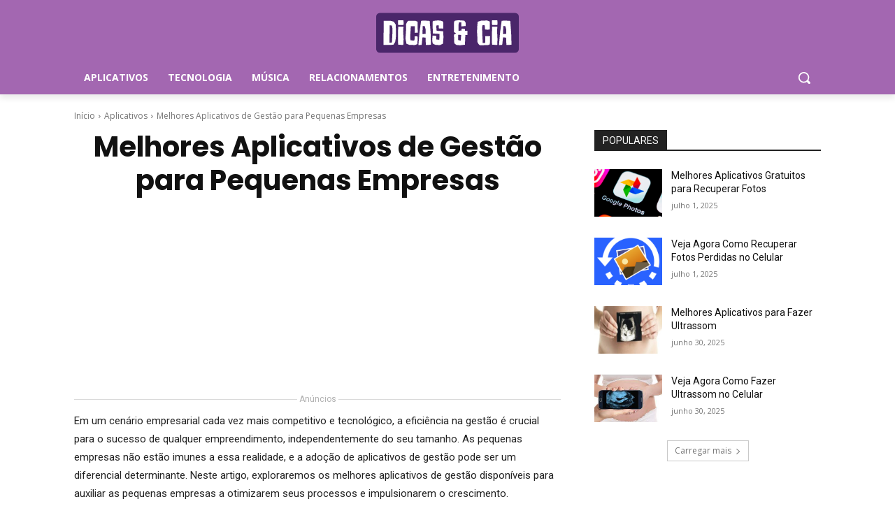

--- FILE ---
content_type: text/html; charset=utf-8
request_url: https://www.google.com/recaptcha/api2/aframe
body_size: 268
content:
<!DOCTYPE HTML><html><head><meta http-equiv="content-type" content="text/html; charset=UTF-8"></head><body><script nonce="XY3KSBL5VHRKcTzGnhptSg">/** Anti-fraud and anti-abuse applications only. See google.com/recaptcha */ try{var clients={'sodar':'https://pagead2.googlesyndication.com/pagead/sodar?'};window.addEventListener("message",function(a){try{if(a.source===window.parent){var b=JSON.parse(a.data);var c=clients[b['id']];if(c){var d=document.createElement('img');d.src=c+b['params']+'&rc='+(localStorage.getItem("rc::a")?sessionStorage.getItem("rc::b"):"");window.document.body.appendChild(d);sessionStorage.setItem("rc::e",parseInt(sessionStorage.getItem("rc::e")||0)+1);localStorage.setItem("rc::h",'1769019714809');}}}catch(b){}});window.parent.postMessage("_grecaptcha_ready", "*");}catch(b){}</script></body></html>

--- FILE ---
content_type: application/javascript; charset=utf-8
request_url: https://fundingchoicesmessages.google.com/f/AGSKWxUaZiU-fokk089-hF1EhcQlzl19vcobF4U_n11_3H6sul46rwAVjx6-8Ur-uSzGyntWSNu70c13RQ34I8_ONODR_21nf3JLWgBuWaA-hHfuTcGkK0hUQgePAzoaaW0id5O0_ms1fn5Ip26sPgQePJvNUDsQiVV7S7KFgI8RtfNtR-b0LdR_Zcetqyj2/_/ajs?auid=-160-600./ad_text_.net/adt?/pubfig.js
body_size: -1290
content:
window['7b981ece-b575-4513-8f9d-e4fd540d32fe'] = true;

--- FILE ---
content_type: application/javascript; charset=utf-8
request_url: https://api.appnboost.com/22981135040.js
body_size: 1003
content:

    window.googletag = window.googletag || {cmd: []};

    var priceRules = {};
    var urlParams = new URLSearchParams(window.location.search);
    var src = urlParams.get('src');
  

        function listenAdClicks() {
            let isAdsArea = false;
            let ad_link = '';
            
            function detectAdsArea(e) {
                const iframe = e.target.closest('iframe');
                if (iframe) {
                    isAdsArea = true;
                    ad_link = iframe.getAttribute('src');
                } else {
                    isAdsArea = false;
                    ad_link = '';
                }
            }

            document.addEventListener('mouseover', detectAdsArea); 
            document.addEventListener('touchmove', detectAdsArea, { passive: true });
            window.addEventListener('blur', function () {
                if(isAdsArea) {
                fbq('track', 'ViewContent');
                }
            });
        }

        googletag.cmd.push(function() {
            googletag.pubads().addEventListener('slotVisibilityChanged', function(event) { 
                const visibility = event.inViewPercentage;
                if (visibility > 0) {
                    listenAdClicks();
                }
            });
        });
    

        googletag.cmd.push(function() {
            googletag.pubads().addEventListener('slotVisibilityChanged', function(event) {
                const slotPath = event.slot.getAdUnitPath();
                const visibility = event.inViewPercentage;
                if (slotPath.includes('interstitial') && visibility >= 1) {
                    fbq('track', 'ViewContent');
                }
            });
        });
    

    function startContent1Script() {
        try {
            var priceRule = 4;
    if (priceRules['dicasecia.com_content_1']) {
        if (priceRules['dicasecia.com_content_1'][src]) {
            priceRule = priceRules['dicasecia.com_content_1'][src];
        }
    }
            let adSlot;
            let hasTriedRebid = false;
            googletag.cmd.push(function() {
                adSlot = googletag.defineSlot('/22013536576/dicasecia.com/dicasecia.com_content_1', [[336, 280], [300, 250], [250, 250], 'fluid'], 'div-gpt-ad-1715818371803-0');
                adSlot.setTargeting("floor_price", [`r_${priceRule}`]);
                adSlot.addService(googletag.pubads());
                googletag.pubads().addEventListener('slotRenderEnded', function(event) {
        if (event.slot.getSlotElementId() === 'div-gpt-ad-1715818371803-0') {
            if (event.isEmpty && !hasTriedRebid) {
                hasTriedRebid = true;
                googletag.destroySlots([adSlot]);
                setTimeout(() => {
                    adSlot = googletag.defineSlot('/22013536576/dicasecia.com/dicasecia.com_content_1_rebid', [[336, 280], [300, 250], [250, 250], 'fluid'], 'div-gpt-ad-1715818371803-0').addService(googletag.pubads());
                    googletag.display('div-gpt-ad-1715818371803-0');
                    googletag.pubads().refresh([adSlot]);
                }, 150);
            }
        }
    });
                googletag.enableServices();
                googletag.display('div-gpt-ad-1715818371803-0');
            });
        } catch (error) {
            console.error('Error in startContent1Script:', error);
        }
    }

    startContent1Script();
    

    function startTopAnchorScript() { 
        try {       
            var priceRule = 4;
    if (priceRules['dicasecia.com_top_anchor']) {
        if (priceRules['dicasecia.com_top_anchor'][src]) {
            priceRule = priceRules['dicasecia.com_top_anchor'][src];
        }
    }
            let anchorSlot;
            let hasTriedRebid = false;
            googletag.cmd.push(function() {
                anchorSlot = googletag.defineOutOfPageSlot('/22013536576/dicasecia.com/dicasecia.com_top_anchor', googletag.enums.OutOfPageFormat.TOP_ANCHOR);
                anchorSlot.setTargeting("floor_price", [`r_${priceRule}`]);
                anchorSlot.addService(googletag.pubads());
                googletag.pubads().addEventListener('slotRenderEnded', function(event) {
        if (event.slot.getSlotElementId() === anchorSlot.getSlotElementId()) {
            if (event.isEmpty && !hasTriedRebid) {
                hasTriedRebid = true;
                googletag.destroySlots([anchorSlot]);
                setTimeout(() => {
                    anchorSlot = googletag.defineOutOfPageSlot('/22013536576/dicasecia.com/dicasecia.com_top_anchor_rebid', googletag.enums.OutOfPageFormat.TOP_ANCHOR).addService(googletag.pubads());
                    googletag.display(anchorSlot.getSlotElementId());
                    googletag.pubads().refresh([anchorSlot]);
                }, 150);
            }
        }
    });
                googletag.enableServices();
                googletag.display(anchorSlot.getSlotElementId());
            });
        } catch (error) {
            console.error('Error in startTopAnchorScript:', error);
        }
    }

    startTopAnchorScript();
  

    function startMFixedScript() {    
        try {    
            var priceRule = 4;
    if (priceRules['dicasecia.com_m_fixed']) {
        if (priceRules['dicasecia.com_m_fixed'][src]) {
            priceRule = priceRules['dicasecia.com_m_fixed'][src];
        }
    }
            let mfixedSlot;
            let hasTriedRebid = false;
            googletag.cmd.push(function() {
                mfixedSlot = googletag.defineSlot('/22013536576/dicasecia.com/dicasecia.com_m_fixed', [[300, 50], [320, 50]], 'div-gpt-ad-1686178920381-0');
                mfixedSlot.setTargeting("floor_price", [`r_${priceRule}`]);
                mfixedSlot.addService(googletag.pubads());
                googletag.pubads().addEventListener('slotRenderEnded', function(event) {
        if (event.slot.getSlotElementId() === mfixedSlot.getSlotElementId()) {
            if (event.isEmpty && !hasTriedRebid) {
                hasTriedRebid = true;
                googletag.destroySlots([mfixedSlot]);
                setTimeout(() => {
                    mfixedSlot = googletag.defineSlot('/22013536576/dicasecia.com/dicasecia.com_m_fixed_rebid', [[300, 50], [320, 50]], 'div-gpt-ad-1686178920381-0').addService(googletag.pubads());
                    googletag.display(mfixedSlot.getSlotElementId());
                    googletag.pubads().refresh([mfixedSlot]);
                }, 150);
            }
        }
    });
                googletag.enableServices();
                googletag.display(mfixedSlot.getSlotElementId());
            });
        } catch (error) {
            console.error('Error in startMFixedScript:', error);
        }
    }

    setTimeout(startMFixedScript, 150);
  